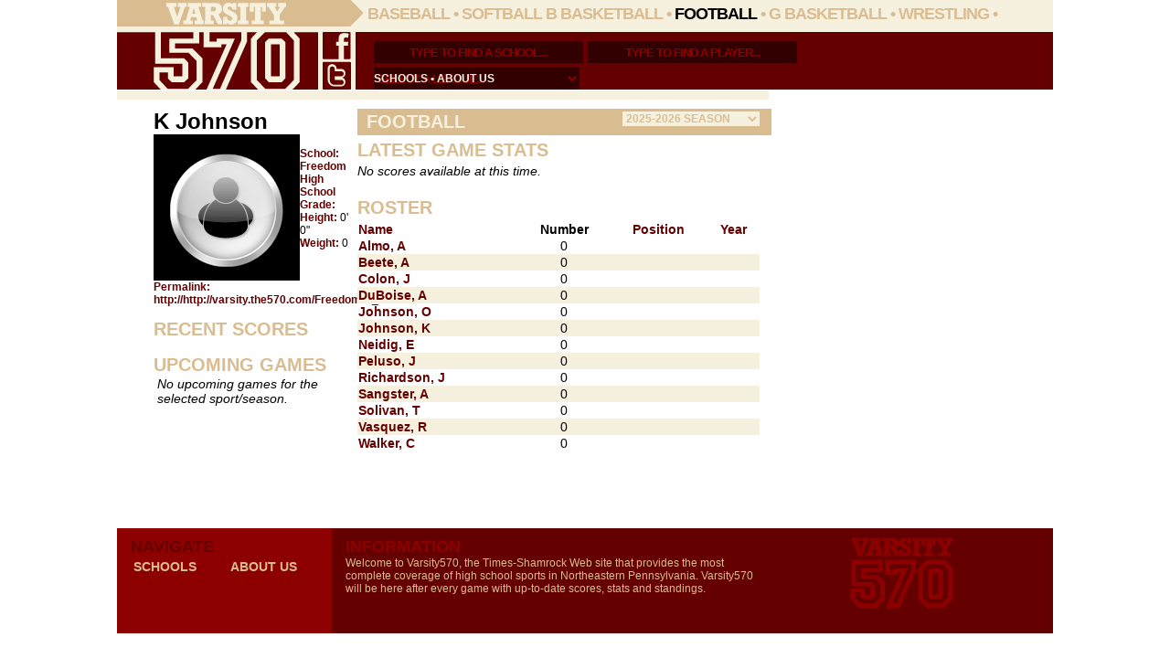

--- FILE ---
content_type: text/html; charset=utf-8
request_url: http://varsity.the570.com/Freedom/K_Johnson/
body_size: 38231
content:


<!DOCTYPE html PUBLIC "-//W3C//DTD XHTML 1.0 Transitional//EN" "http://www.w3.org/TR/xhtml1/DTD/xhtml1-transitional.dtd">

<html xmlns="http://www.w3.org/1999/xhtml">
<head id="ctl00_Head1"><title>
	Varsity570: K Johnson, Freedom High School
</title><link href="../../varsitystyle.css?t=2011" rel="stylesheet" type="text/css" /><link href="/javascript/autocomplete.css" rel="stylesheet" type="text/css" /><link href="/javascript/popupmenu.css" rel="stylesheet" type="text/css" />
    <script type="text/javascript">
  (function() {
   var useSSL = 'https:' == document.location.protocol;
   var src = (useSSL ? 'https:' : 'http:') + '//www.googletagservices.com/tag/js/gpt.js';
   document.write('<scr' + 'ipt src="' + src + '"></scr' + 'ipt>');
  })();
</script>

 <script type="text/javascript">
   googletag.cmd.push(function() {
	var adTopCube = googletag.defineSlot('/132916964/varsity.the570.com', [[300, 250]], 'adTopCube').addService(googletag.pubads());
     adTopCube.setTargeting("Position", ["ATF"]); //adds custom targeting an ad slot
     
    var adTopCube2 = googletag.defineSlot('/132916964/varsity.the570.com', [[300, 250]], 'adTopCube2').addService(googletag.pubads());
     adTopCube2.setTargeting("Position", ["ATF"]); //adds custom targeting an ad slot
    
    var adBottomCube = googletag.defineSlot('/132916964/varsity.the570.com', [[300, 250]], 'adBottomCube').addService(googletag.pubads());
     adBottomCube.setTargeting("Position", ["BTF"]);
     
	var ad300x100 = googletag.defineSlot('/132916964/varsity.the570.com', [[300, 100]], 'ad300x100').addService(googletag.pubads());

	var leaderboard = googletag.defineSlot('/132916964/varsity.the570.com', [[728, 90]], 'leaderboard').addService(googletag.pubads());
   
	var Left_Tower = googletag.defineSlot('/132916964/varsity.the570.com', [[160, 600]], 'Left_Tower').addService(googletag.pubads());
    googletag.pubads().enableSingleRequest();
    
	googletag.enableServices();
   
   });
 </script>
 
	
    
    <script src="/javascript/protoculous.js" type="text/javascript"></script>
    <script src="/javascript/functions.js" type="text/javascript"></script>
    <script src="/javascript/tabs.js" type="text/javascript"></script>
    <script language="javascript" type="text/javascript">        AC_FL_RunContent = 0;</script>
   
    


    
    <!--[if lte IE 7]>
        <style type="text/css">
            .tab-container .tabs li { margin-bottom: 0; }
        </style>
    <![endif]-->

<link href="/WebResource.axd?d=uxmk0L8d4ZAl-5keFW_2vyCjUvz3TvzdETj5Y36U_4J5OQOa-51Gtm1r2S_K9vypnxbUaJskHTSgy6nWM7wheMOAGAh1DtEqKZyQtl7VQy2MFVkzlLqet_fz2qKOYcTdqjB7Zg2&amp;t=633549140000000000" type="text/css" rel="stylesheet" />
<link rel="alternate" type="application/rss+xml" title="subscribe to Freedom scores" href="http://varsity.the570.com/rss.aspx?school=Freedom&sport=football" /></head>
<body>
    <div id="overall">
        <form name="aspnetForm" method="post" action="" id="aspnetForm">
<div>
<input type="hidden" name="ctl00_ToolkitScriptManager1_HiddenField" id="ctl00_ToolkitScriptManager1_HiddenField" value="" />
<input type="hidden" name="__EVENTTARGET" id="__EVENTTARGET" value="" />
<input type="hidden" name="__EVENTARGUMENT" id="__EVENTARGUMENT" value="" />
<input type="hidden" name="__LASTFOCUS" id="__LASTFOCUS" value="" />
<input type="hidden" name="__VIEWSTATE" id="__VIEWSTATE" value="/[base64]/[base64]/////[base64]/P///[base64]/gIAAQAAAP////[base64]/////wEAAAAAAAAABAEAAAAZU3lzdGVtLlRleHQuU3RyaW5nQnVpbGRlcgQAAAANbV9NYXhDYXBhY2l0eQhDYXBhY2l0eQ1tX1N0cmluZ1ZhbHVlD21fY3VycmVudFRocmVhZAAAAQAICAj///9/[base64]/////[base64]////[base64]///8iU3ViZ3VyaW0uQ29udHJvbGVzLkdNYXBUeXBlK0dUeXBlcwEAAAAHdmFsdWVfXwAIAgAAAAAAAADcAAAACQYAAAAJBgAAAP//////////[base64]/////[base64]/[base64]/GwOQH9f" />
</div>

<script type="text/javascript">
//<![CDATA[
var theForm = document.forms['aspnetForm'];
if (!theForm) {
    theForm = document.aspnetForm;
}
function __doPostBack(eventTarget, eventArgument) {
    if (!theForm.onsubmit || (theForm.onsubmit() != false)) {
        theForm.__EVENTTARGET.value = eventTarget;
        theForm.__EVENTARGUMENT.value = eventArgument;
        theForm.submit();
    }
}
//]]>
</script>


<script src="/WebResource.axd?d=7pV-ScpF8OusDy6-dCnh-1CDoWyTRL8qDXSp3phRIx62SnvDfQk6zWg6UCjy2ltQdZavEtO74FweNIpgYhugoaPW5gQ1&amp;t=638313646859278837" type="text/javascript"></script>


<script src="/ScriptResource.axd?d=HvbS_XLX_cstmkcQoK2u6NPRglELT-J9UD_EZruu2YOH666gd4uio2HLmkORfyEFO1PQsiUhkNlcL231v5WjUgaFaIK8xfWweLxyKr_rH1ieyn2tBbkPc66u4wpUTAP_gy2ewshuv3vhe2thNq0uvUhGs684koi-xv7zGwLWOFIjjxVZ0&amp;t=ffffffff9bc22534" type="text/javascript"></script>
<script type="text/javascript">
//<![CDATA[
if (typeof(Sys) === 'undefined') throw new Error('ASP.NET Ajax client-side framework failed to load.');
//]]>
</script>

<script src="/ScriptResource.axd?d=Yds1P_D4xqEGrR84hHkAQtXIaFiT2fy44eS_xcDbSmN1lrJeSejFj2qAEsIX9nurJrMtIe4_F6kZFdTWAfPpMGEWJOro_GcLt9R6PKOfHOHP_V9KkEktCGziw4y0zRbtIfXjyEC7NsVJaS3eKyMelnv8jCX2SsdKgs-R6GokDNFcofF30&amp;t=ffffffff9bc22534" type="text/javascript"></script>
<div>

	<input type="hidden" name="__VIEWSTATEGENERATOR" id="__VIEWSTATEGENERATOR" value="5A1FCE5D" />
</div>
        <script type="text/javascript">
//<![CDATA[
Sys.WebForms.PageRequestManager._initialize('ctl00$ToolkitScriptManager1', document.getElementById('aspnetForm'));
Sys.WebForms.PageRequestManager.getInstance()._updateControls([], [], [], 90);
//]]>
</script>

        
        <div id="top">
            <a href="/"><img src="/images/logotop.png" alt="Varsity570 Home" /></a>
            <div id="topnav">
			 <a id="ctl00_btnBaseball" href="javascript:__doPostBack('ctl00$btnBaseball','')">Baseball</a> &bull; 
                <a id="ctl00_btnSoftball" href="javascript:__doPostBack('ctl00$btnSoftball','')">Softball</a>
			  <a id="ctl00_btnBoysBball" href="javascript:__doPostBack('ctl00$btnBoysBball','')">B Basketball</a> &bull; 
                <a id="ctl00_btnFootball" href="javascript:__doPostBack('ctl00$btnFootball','')" style="color:Black;">Football</a> &bull; 
            
                <a id="ctl00_btnGirlsBball" href="javascript:__doPostBack('ctl00$btnGirlsBball','')">G Basketball</a> &bull; 
                <a id="ctl00_btnWrestling" href="javascript:__doPostBack('ctl00$btnWrestling','')">Wrestling</a> &bull; 
               
            </div>
        </div>
        <div id="secondnav">
            <div style="float: left; width: 261px;">
                <a href="/"><img src="/images/logobottom.png" alt="Varsity570" /></a>
                <img src="/images/social.png" alt="" usemap="#socialmap" />
                <map id="socialmap" name="socialmap">
                    <area shape="rect" alt="Visit us on Facebook" title="Visit us on Facebook" coords="5,1,34,29" href="http://www.facebook.com/varsity570" target="_blank" />
                    <area shape="rect" alt="Follow us on Twitter" title="Follow us on Twitter" coords="5,33,36,60" href="http://twitter.com/varsity570/" target="_blank" />
                    <area shape="default" nohref alt="" />
                </map>
            </div>
            
            <div style="float: left; width: 740px; margin: 5px 0 0 20px;">
                <div id="searchtop">
                        <span class="ac_holder">
                        <input type="text" id="search_school" class="search" value="Type to find a school..." 
                            onFocus="javascript: textClear(this);
                            var options = {
		                            script: function (input) { return ('/AutoComplete.asmx/GetCompletionList?prefixText='+input+'&count=50'); },
                                    callback: function (obj) { item_selected(obj.value ); },
                                    minchars: 2, 
                                    delay: 0,
                                    timeout: 20000,
                                    cache: false
		                            };
		                            var xml=new AutoComplete('search_school',options);return true;" value="" />
                        </span>
                                        
                        <span class="ac_holder">
                        <input type="text" id="search_player" class="search" value="Type to find a player..." 
                            onFocus="javascript: textClear(this);
                            var options = {
		                            script: function (input) { return ('/AutoComplete.asmx/GetPlayers?prefixText='+input+'&count=50'); },
                                    callback: function (obj) { item_selected_player(obj.value,obj.info ); },
                                    minchars: 3, 
                                    delay: 0,
                                    timeout: 20000,
                                    cache: false
		                            };
		                            var xml=new AutoComplete('search_player',options);return true;" value="" />
                        </span>
                    
                    <select name="ctl00$ddlLeague" onchange="javascript:setTimeout('__doPostBack(\'ctl00$ddlLeague\',\'\')', 0)" id="ctl00_ddlLeague" class="dropLeague">
	<option selected="selected" value="SELECT A LEAGUE...">SELECT A LEAGUE...</option>
	<option value="6">All-American Football Conference</option>
	<option value="4">Anthracite Football League</option>
	<option value="105">Colonial Football</option>
	<option value="7">Heartland Conference</option>
	<option value="2">Lackawanna Conference</option>
	<option value="16">Mid Penn</option>
	<option value="103">Mountain - Seven Mountains</option>
	<option value="11">Mountain Valley Conference Football</option>
	<option value="182">Northern Tier League Football</option>
	<option value="181">Philadelphia Catholic League</option>
	<option value="5">Twin Valley Conference</option>
	<option value="3">Wyoming Valley Conference Football</option>

</select>
                
                </div>
                <div id="secondnavbottom">
                <a href="/Schools/">schools</a> &bull; 
               <!-- <a href="/Gallery/">photos</a> &bull; <a href="/Video/">video</a> -->
                 <!-- &bull; <a href="http://blogs.the570.com/">blogs</a>&bull;  --> <a href="/About/">about us</a>
                  <!--  &bull; <a href="/newsletter.aspx">newsletter</a></div> -->
            </div>
        </div>
        <div id="thinline">&nbsp;</div>
        <div id="ctl00_leftrail" class="leftrail-inside">
            
    
    <div id="ctl00_PHLeft_divPlayer">
        <div>
            
                    
                    <h1 style="margin-top: 0px;">K Johnson</h1>
                    <img src="/images/varsityplaceholder.gif" style="border: 0;"/><br />
                    <b>School:</b> <a href="/Freedom/">Freedom High School</a><br />
                    <b>Grade:</b> <br />
                    <b>Height:</b> 0' 0"<br />
                    <b>Weight:</b> 0<br />
                    <b>Permalink:</b> <a href="/Freedom/K_Johnson/">http://http://varsity.the570.com/Freedom/K_Johnson/</a><br />
                
                
        </div>
        &nbsp;
    </div>
    
    <div style="font-size: 14px; /*background: #f6f1de;*/">
        <span class="header-inside">Recent scores</span><br />
        <span id="ctl00_PHLeft_litRecent"></span>
        <br />
        <span class="header-inside">Upcoming games</span><br />
        <div>
	<table cellspacing="0" align="Center" border="0" id="ctl00_PHLeft_gvSchedule" style="width:98%;border-collapse:collapse;">
		<tr>
			<td colspan="3"><em>No upcoming games for the selected sport/season.</em></td>
		</tr>
	</table>
</div>
        <br />
    </div>


            <div class="ad160x600" id="Left_Tower"><script type='text/javascript'>googletag.cmd.push(function() { googletag.display('Left_Tower'); });</script></div>
            
            
            
            <br /><br />
            <!-- <div class="header-red">Video</div> -->
        </div>
        
        
        <div id="ctl00_varsity_content" class="content">
            
    
    <div id="ctl00_PHcontent_divScores">
        <div class="header">football
            <select name="ctl00$PHcontent$ddlSeason0" onchange="javascript:setTimeout('__doPostBack(\'ctl00$PHcontent$ddlSeason0\',\'\')', 0)" id="ctl00_PHcontent_ddlSeason0" class="dropSeason" style="font-size: 12px;">
	<option selected="selected" value="2026">2025-2026 SEASON</option>
	<option value="2025">2024-2025 SEASON</option>
	<option value="2024">2023-2024 SEASON</option>
	<option value="2023">2022-2023 SEASON</option>
	<option value="2022">2021-2022 SEASON</option>
	<option value="2021">2020-2021 SEASON</option>
	<option value="2020">2019-2020 SEASON</option>
	<option value="2019">2018-2019 SEASON</option>
	<option value="2018">2017-2018 SEASON</option>
	<option value="2017">2016-2017 SEASON</option>
	<option value="2016">2015-2016 SEASON</option>
	<option value="2015">2014-2015 SEASON</option>
	<option value="2014">2013-2014 SEASON</option>
	<option value="2013">2012-2013 SEASON</option>
	<option value="2012">2011-2012 SEASON</option>
	<option value="2011">2010-2011 SEASON</option>
	<option value="2010">2009-2010 SEASON</option>

</select>
        </div>
        <div id="ctl00_PHcontent_lblLatest" class="header-inside">latest game stats</div>
        <em>No scores available at this time.</em><br />
        
        
        
        
        <br />
        <div class="header-inside">Roster</div>
        <div>
	<table cellspacing="0" border="0" id="ctl00_PHcontent_gvRoster" style="border-width:0px;width:100%;border-collapse:collapse;">
		<tr>
			<th align="left" scope="col" style="background-color:White;"><a href="javascript:__doPostBack('ctl00$PHcontent$gvRoster','Sort$name')">Name</a></th><th scope="col" style="background-color:White;">Number</th><th scope="col" style="background-color:White;"><a href="javascript:__doPostBack('ctl00$PHcontent$gvRoster','Sort$positionname')">Position</a></th><th scope="col" style="background-color:White;"><a href="javascript:__doPostBack('ctl00$PHcontent$gvRoster','Sort$year')">Year</a></th>
		</tr><tr>
			<td>
                        <a href="/Freedom/A_Almo/">Almo, A</a>
                    </td><td align="center">0</td><td>&nbsp;</td><td>
                        
                    </td>
		</tr><tr class="altrowroster">
			<td>
                        <a href="/Freedom/A_Beete/">Beete, A</a>
                    </td><td align="center">0</td><td>&nbsp;</td><td>
                        
                    </td>
		</tr><tr>
			<td>
                        <a href="/Freedom/J_Colon/">Colon, J</a>
                    </td><td align="center">0</td><td>&nbsp;</td><td>
                        
                    </td>
		</tr><tr class="altrowroster">
			<td>
                        <a href="/Freedom/A_DuBoise/">DuBoise, A</a>
                    </td><td align="center">0</td><td>&nbsp;</td><td>
                        
                    </td>
		</tr><tr>
			<td>
                        <a href="/Freedom/O_Johnson/">Johnson, O</a>
                    </td><td align="center">0</td><td>&nbsp;</td><td>
                        
                    </td>
		</tr><tr class="altrowroster">
			<td>
                        <a href="/Freedom/K_Johnson/">Johnson, K</a>
                    </td><td align="center">0</td><td>&nbsp;</td><td>
                        
                    </td>
		</tr><tr>
			<td>
                        <a href="/Freedom/E_Neidig/">Neidig, E</a>
                    </td><td align="center">0</td><td>&nbsp;</td><td>
                        
                    </td>
		</tr><tr class="altrowroster">
			<td>
                        <a href="/Freedom/J_Peluso/">Peluso, J</a>
                    </td><td align="center">0</td><td>&nbsp;</td><td>
                        
                    </td>
		</tr><tr>
			<td>
                        <a href="/Freedom/J_Richardson/">Richardson, J</a>
                    </td><td align="center">0</td><td>&nbsp;</td><td>
                        
                    </td>
		</tr><tr class="altrowroster">
			<td>
                        <a href="/Freedom/A_Sangster/">Sangster, A</a>
                    </td><td align="center">0</td><td>&nbsp;</td><td>
                        
                    </td>
		</tr><tr>
			<td>
                        <a href="/Freedom/T_Solivan/">Solivan, T</a>
                    </td><td align="center">0</td><td>&nbsp;</td><td>
                        
                    </td>
		</tr><tr class="altrowroster">
			<td>
                        <a href="/Freedom/R_Vasquez/">Vasquez, R</a>
                    </td><td align="center">0</td><td>&nbsp;</td><td>
                        
                    </td>
		</tr><tr>
			<td>
                        <a href="/Freedom/C_Walker/">Walker, C</a>
                    </td><td align="center">0</td><td>&nbsp;</td><td>
                        
                    </td>
		</tr>
	</table>
</div>
        <br /><br />

        
            
            
            
            
        
        <br />
    </div>
    
    
    <a name="map"></a>
    
    <br style="clear:both;" />
            

        </div>
        
        <div id="ctl00_rightrail" class="rightrail">
        	<div class="ad300x250" id="adTopCube"><script type='text/javascript'>googletag.cmd.push(function() { googletag.display('adTopCube'); });</script></div>
            <div class="ad300x250" id="adTopCube2"><script type='text/javascript'>googletag.cmd.push(function() { googletag.display('adTopCube2'); });</script></div>
            <div class="ad300x250">
				<div id="RL-daily-deal-widget"></div>
				<script type="text/javascript" id="RL-creative-script">
				(function() {
				var s = document.createElement("script");
				s.src = "http://ads.referlocal.com/widget.js?portal_id=17267&w=300&h=250";
				var rl = document.getElementById("RL-creative-script");
				rl.parentNode.insertBefore(s, rl);
				}());
				</script>
			</div>
            
        <!--   <br style="clear: both;" /> -->
            
    <div class="panelback">
        
         
         <div class="ad300x100" id="ad300x100"><script type='text/javascript'>googletag.cmd.push(function() { googletag.display('ad300x100'); });</script></div>
         
         
        
    </div>

            
            <div class="ad300x250" id="adBottomCube"><script type='text/javascript'>googletag.cmd.push(function() { googletag.display('adBottomCube'); });</script></div>
            <!--
                <table style="text-align:left;">
                    <tr>
                        <td valign="middle" style="width: 15px;"><a href='http://varsity.the570.com/rss.aspx?sport=football' class="Tips1" title="Subscribe to scores :: This link is a syndicated RSS feed of scores from Varsity570. For more info, go to www.whatisrss.com"><img src="/images/icons/rss.gif" alt="subscribe" border="0" /></a></td>
                        <td valign="middle" style="padding-right: 10px;"><a id="ctl00_rssHyperLink" href="http://varsity.the570.com/rss.aspx?school=Freedom&amp;sport=football">subscribe to Freedom scores</a></td>
                    </tr>
                    <tr id="ctl00_row570">
	<td valign="middle" style="width: 15px;"><a href='http://varsity.the570.com/rss.aspx?sport=football' class="Tips1" title="Subscribe to scores :: This link is a syndicated RSS feed of scores from Varsity570. For more info, go to www.whatisrss.com"><img src="/images/icons/rss.gif" alt="subscribe" border="0" /></a></td>
	<td valign="middle" style="padding-right: 10px;"><a href='http://varsity.the570.com/rss.aspx?sport=football' title="subscribe to Varsity570 scores">subscribe to Varsity570 scores</a></td>
</tr>

                </table>

            -->
            
        </div>
        <br />
        
        <div id="footer">
         <!--    <div id="footer-connect">
                   </div> -->
           
            <div id="footer-navigate">
                Navigate<br />
                <table width="100%">
                    <tr><td><a href="/Schools/">schools</a></td>
                    <td><a href="/About/">about us</a></td></tr>
                                       
                </table>
            </div>
            <div id="footer-info" style="width:464px;">
                Information<br />
                <div>Welcome to Varsity570, the Times-Shamrock Web site that provides the most complete coverage of high school sports in Northeastern Pennsylvania. Varsity570 will be here after every game with up-to-date scores, stats and standings.</div>
                           </div>
            <a href="/"><img src="/images/varsityfooterlogo.gif" style="float:left; padding-left:80px; border: 0;" /></a>
        </div>
        <script type="text/javascript" charset="utf-8">
            $$("a.Tips1").each(function(link) {
                new Tooltip(link, { mouseFollow: true });
            });
        </script>
        

<script type="text/javascript">
//<![CDATA[
Sys.Application.initialize();
//]]>
</script>
</form>
    </div>

<!-- Start Quantcast tag -->
<script type="text/javascript">
    _qoptions = {
        qacct: "p-06_X8WMg_G9uc"
    };
</script>
<script type="text/javascript" src="http://edge.quantserve.com/quant.js"></script>
<noscript>
<img src="http://pixel.quantserve.com/pixel/p-06_X8WMg_G9uc.gif" style="display: none;" border="0" height="1" width="1" alt="Quantcast"/>
</noscript>
<!-- End Quantcast tag -->
<script type="text/javascript">
    var gaJsHost = (("https:" == document.location.protocol) ? "https://ssl." : "http://www.");
    document.write(unescape("%3Cscript src='" + gaJsHost + "google-analytics.com/ga.js' type='text/javascript'%3E%3C/script%3E"));
</script>
<script type="text/javascript">
    try {
        var pageTracker = _gat._getTracker("UA-1579614-74");
        pageTracker._trackPageview();
    } catch (err) { }</script>
</body>
</html>


--- FILE ---
content_type: text/css
request_url: http://varsity.the570.com/WebResource.axd?d=uxmk0L8d4ZAl-5keFW_2vyCjUvz3TvzdETj5Y36U_4J5OQOa-51Gtm1r2S_K9vypnxbUaJskHTSgy6nWM7wheMOAGAh1DtEqKZyQtl7VQy2MFVkzlLqet_fz2qKOYcTdqjB7Zg2&t=633549140000000000
body_size: 4005
content:
/* default layout */
.ajax__tab_default .ajax__tab_header {white-space:nowrap;}
.ajax__tab_default .ajax__tab_outer {display:-moz-inline-box;display:inline-block}
.ajax__tab_default .ajax__tab_inner {display:-moz-inline-box;display:inline-block}
.ajax__tab_default .ajax__tab_tab {margin-right:4px;overflow:hidden;text-align:center;cursor:pointer;display:-moz-inline-box;display:inline-block}

/* xp theme */
.ajax__tab_xp .ajax__tab_header {font-family:verdana,tahoma,helvetica;font-size:11px;background:url(WebResource.axd?d=d9q5dgvOLXEOSFjWDV3_7X3tl9rD2cyo4r-TSXskoIKt_ydsI7THFhCMJDBklepSZdxDzzouEEe2EWPPN8JUpyadV17m15U1MWSN-LC0oQlUSAhTVF0ospGVXwHqD-OSv4hgu6IUQAJ-Hr6n6mGLwenAydQ1&t=633549140000000000) repeat-x bottom;}
.ajax__tab_xp .ajax__tab_outer {padding-right:4px;background:url(WebResource.axd?d=5Vfh5SfDzGdDjiOucuUvZbAy2iQ1Ujek4A7vXNkAn-b7vFe7DF0hNxteLxDL1iwNkQXIHBtG7FDT7YyZwQItq7iAor3ush3DKUecRtbYILHAzb5_9FOkKnwIoRLjZjLU_WjG7MeyRuTtDeUD8DGpHYklJ_g1&t=633549140000000000) no-repeat right;height:21px;}
.ajax__tab_xp .ajax__tab_inner {padding-left:3px;background:url(WebResource.axd?d=jmWsSlu1uGKMu8r4SXTL4LVlFzRpiwuvddUpiloL-7MVIAhtKEgJPvqp-GKIVqljOCo4YWjLe6W352V3KTHwCvrKIf5p_Ut6q_PQFTbuQgduxzZDEr3NQlSzz_iPOUI_h4FfT_YDlYxEcVR_k7GRkX_TVZg1&t=633549140000000000) no-repeat;}
.ajax__tab_xp .ajax__tab_tab {height:13px;padding:4px;margin:0;background:url(WebResource.axd?d=Ne1K-Uwm0qgHc7PcH5cMi8Cvn3E6YCSdRORK2P1SeYxQxKMhTvyBYBQ1KwE-IBhBwV6N79icx68BzBSUu-NaJJPkmecv79T7gKlbu-Nhu6r4nmGo_PReCSbeA29Ey_weQ1SUNA2&t=633549140000000000) repeat-x;}
.ajax__tab_xp .ajax__tab_hover .ajax__tab_outer {background:url(WebResource.axd?d=45VH__i3Z6UZMAsLYRR81i1IFlB2X14hylUNrDLn9ZqIC-L9ulga0vGnNbb4sVvCtx_1nk4-r20I2ZeRgcGd3xxD60acMv45qzLUMqQ3dsArddVtuaPKq-T47bz1bc73YctOCa3lHvyBQotrm0YU6gS8aPY1&t=633549140000000000) no-repeat right;}
.ajax__tab_xp .ajax__tab_hover .ajax__tab_inner {background:url(WebResource.axd?d=zshv8l0ab9kxLlXQsCspm1D3T-cxMn59aF3FLueNK4yuE85XInpm7H14AuAL4o1QgTnhzTleN-5UdiS3tzhZ-wVgpHszLAqwux5EVZWe7jipYHCt_NkjhEZ5jRmU8_AROiIXufYjRUF0z5fA9-049a2ciTQ1&t=633549140000000000) no-repeat;}
.ajax__tab_xp .ajax__tab_hover .ajax__tab_tab {background:url(WebResource.axd?d=K4ZhRzysbbVRkGVTFC0AEQijbD87Iz3O7gJ7I1LQz3L7d_Q4p25Zj3RgjkIEyHZuoHXBhJjBzwKfnCT4CmrgBg_doAqKL1cKAB7i067FJ9Y8FCw8CJF7CtJNZ7RXQ87DuiQm3AKXRQEKNjM0gWcTsfiTbi81&t=633549140000000000) repeat-x;}
.ajax__tab_xp .ajax__tab_active .ajax__tab_outer {background:url(WebResource.axd?d=XVvZPxNxXvGvMA9PE6p4zX8AFx4Ecp31cRPfQ-DB-bOvtOSSYak4kiJYAj6qVjxtk-71bc9G800qOO_5OlB341nQMXgnwN30PwEvYwe-iQUsHcpvvxXXYI9NyZFyBMxajrZZvrG-aGC7C18dT05iPreqS2Q1&t=633549140000000000) no-repeat right;}
.ajax__tab_xp .ajax__tab_active .ajax__tab_inner {background:url(WebResource.axd?d=1HWpmcjyiGKiZk1UalGrRgI_h_-H7ZVwPtUxjnDTMNw7ALVnb2t-HJeNJbZfCGvwgN-2umrwIWFzfDQTaEuhyESwDE04Bfxl8AnXnOgzgCUEsRUbMMdEmUVgkUCJqn8kvryhQy3nwj8lzWQopLLVxBwCLeg1&t=633549140000000000) no-repeat;}
.ajax__tab_xp .ajax__tab_active .ajax__tab_tab {background:url(WebResource.axd?d=VvsBxBj0y-Wci7YhuEPwNwK9z9HF33bQV6b7Pf7DGtvebHh5HZFvTnZIY10gEnjz2GaQ2RvD5nQ-mN5RSzS0LysVTLj7tWpvswMdhou1qyY5aRbNTZJQjjvrNVSdkrpN0BdRD3olZDmQqvMCU3f6oP_flAQ1&t=633549140000000000) repeat-x;}
.ajax__tab_xp .ajax__tab_body {font-family:verdana,tahoma,helvetica;font-size:10pt;border:1px solid #999999;border-top:0;padding:8px;background-color:#ffffff;}

/* scrolling */
.ajax__scroll_horiz {overflow-x:scroll;}
.ajax__scroll_vert {overflow-y:scroll;}
.ajax__scroll_both {overflow:scroll}
.ajax__scroll_auto {overflow:auto}

/* plain theme */
.ajax__tab_plain .ajax__tab_outer {text-align: center; vertical-align: middle; border:2px solid #999999;}
.ajax__tab_plain .ajax__tab_inner {text-align: center; vertical-align: middle; }
.ajax__tab_plain .ajax__tab_body {text-align: center; vertical-align: middle;}
.ajax__tab_plain .ajax__tab_header {text-align: center; vertical-align: middle;}
.ajax__tab_plain .ajax__tab_active .ajax__tab_outer {background:#FFFFE1;}
